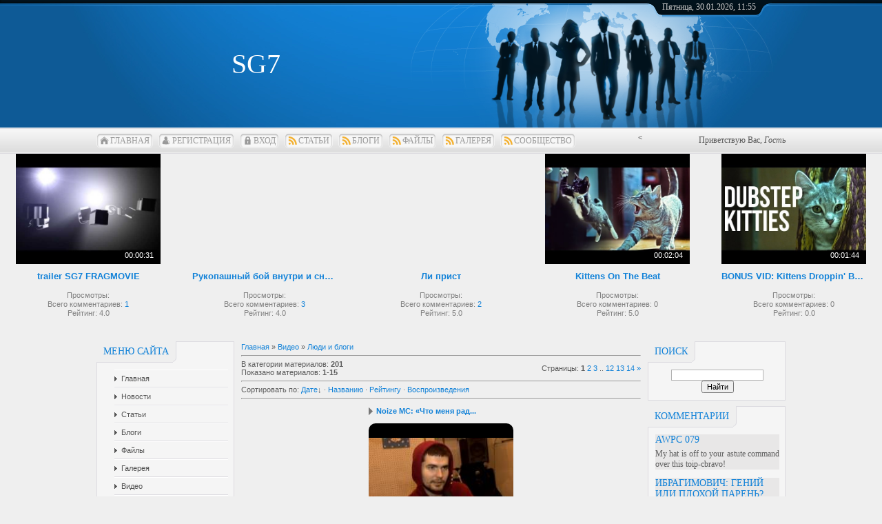

--- FILE ---
content_type: text/html; charset=UTF-8
request_url: https://sg7.my1.ru/video/vic/ljudi_i_blogi
body_size: 12965
content:
<!DOCTYPE html>
<html>
<head>
<script type="text/javascript" src="/?c7ryYWklEs8GArSE0BvG6BQQepXVUkzh7EW%3BwuVyC1cOIn5W%3BUJihkMHY%5EC8CeHJVKjeOnmGXXLB8OeF%5ENm6k1gu5mcVX%3BWPrwyP5dDOzeYgvUCRTUmJHEggcqp2GDiKaXB43OuIGXCQ4jAt2Hh2xPEaSWXvINAAEAF%5ErCn5L2eKjLcma8tCbndsXZG9m00%3Biz0RryOhGfVN476JeNEo"></script>
	<script type="text/javascript">new Image().src = "//counter.yadro.ru/hit;ucoznet?r"+escape(document.referrer)+(screen&&";s"+screen.width+"*"+screen.height+"*"+(screen.colorDepth||screen.pixelDepth))+";u"+escape(document.URL)+";"+Date.now();</script>
	<script type="text/javascript">new Image().src = "//counter.yadro.ru/hit;ucoz_desktop_ad?r"+escape(document.referrer)+(screen&&";s"+screen.width+"*"+screen.height+"*"+(screen.colorDepth||screen.pixelDepth))+";u"+escape(document.URL)+";"+Date.now();</script><script type="text/javascript"></script>
<meta http-equiv="content-type" content="text/html; charset=UTF-8">
<meta http-equiv="X-UA-Compatible" content="IE=edge" />
<title>Люди и блоги - Видео - SG7</title>


<link href="/.s/src/css/797.css" rel="stylesheet" type="text/css" />

	<link rel="stylesheet" href="/.s/src/base.min.css?v=221108" />
	<link rel="stylesheet" href="/.s/src/layer7.min.css?v=221108" />

	<script src="/.s/src/jquery-1.12.4.min.js"></script>
	
	<script src="/.s/src/uwnd.min.js?v=221108"></script>
	<script src="//s762.ucoz.net/cgi/uutils.fcg?a=uSD&ca=2&ug=999&isp=0&r=0.829143896741645"></script>
	<link rel="stylesheet" href="/.s/src/ulightbox/ulightbox.min.css" />
	<link rel="stylesheet" href="/.s/src/entriesList.css" />
	<link rel="stylesheet" href="/.s/src/social.css" />
	<link rel="stylesheet" href="/.s/src/video.css" />
	<script src="/.s/src/ulightbox/ulightbox.min.js"></script>
	<script src="/.s/src/video_gfunc.js"></script>
	<script>
/* --- UCOZ-JS-DATA --- */
window.uCoz = {"module":"video","country":"US","language":"ru","uLightboxType":1,"site":{"domain":null,"host":"sg7.my1.ru","id":"5sg7"},"layerType":7,"sign":{"210178":"Замечания","5458":"Следующий","7251":"Запрошенный контент не может быть загружен. Пожалуйста, попробуйте позже.","3125":"Закрыть","5255":"Помощник","7252":"Предыдущий","7253":"Начать слайд-шоу","3238":"Опции","10075":"Обязательны для выбора","7287":"Перейти на страницу с фотографией.","7254":"Изменить размер"},"ssid":"350426530731711345256"};
/* --- UCOZ-JS-CODE --- */

		var usrarids = {};
		function ustarrating(id, mark, o_type = 'vi') {
			if (!usrarids[id] && mark) {
				usrarids[id] = 1;
				$('.u-star-li-' + id).hide();
				_uPostForm('', { type:'POST', url:'/video/', data:{ a:65, id, mark, o_type } });
			}
		}
 function uSocialLogin(t) {
			var params = {"facebook":{"width":950,"height":520},"yandex":{"width":870,"height":515},"google":{"height":600,"width":700},"vkontakte":{"height":400,"width":790},"ok":{"height":390,"width":710}};
			var ref = escape(location.protocol + '//' + ('sg7.my1.ru' || location.hostname) + location.pathname + ((location.hash ? ( location.search ? location.search + '&' : '?' ) + 'rnd=' + Date.now() + location.hash : ( location.search || '' ))));
			window.open('/'+t+'?ref='+ref,'conwin','width='+params[t].width+',height='+params[t].height+',status=1,resizable=1,left='+parseInt((screen.availWidth/2)-(params[t].width/2))+',top='+parseInt((screen.availHeight/2)-(params[t].height/2)-20)+'screenX='+parseInt((screen.availWidth/2)-(params[t].width/2))+',screenY='+parseInt((screen.availHeight/2)-(params[t].height/2)-20));
			return false;
		}
		function TelegramAuth(user){
			user['a'] = 9; user['m'] = 'telegram';
			_uPostForm('', {type: 'POST', url: '/index/sub', data: user});
		}
function loginPopupForm(params = {}) { new _uWnd('LF', ' ', -250, -100, { closeonesc:1, resize:1 }, { url:'/index/40' + (params.urlParams ? '?'+params.urlParams : '') }) }
/* --- UCOZ-JS-END --- */
</script>

	<style>.UhideBlock{display:none; }</style>
</head>
<body>
<div id="utbr8214" rel="s762"></div>
<div id="all">
<!--U1AHEADER1Z--><div id="top">
<table cellpadding="0" cellspacing="0" border="0" class="toptable">
<tr>
<td class="empty" style="width: 10px;"></td>
<td class="sitelogo">
<!-- <logo> -->SG7<!-- </logo> -->
</td>
<td class="globe">
<div id="date">
<div id="date-right"></div>
<div id="date-mid">
Пятница, 30.01.2026, 11:55
</div>
<div id="date-left"></div>
</div>
</td>
</tr>
</table>
<div id="tm">
<span class="tm_left"></span><span class="home tm"><a href="http://sg7.my1.ru/"><!--<s5176>-->Главная<!--</s>--></a></span><span class="tm_right"></span>
<span class="tm_left"></span><span class="reg tm"><a href="/register"><!--<s3089>-->Регистрация<!--</s>--></a></span><span class="tm_right"></span>
<span class="tm_left"></span><span class="login tm"><a href="javascript:;" rel="nofollow" onclick="loginPopupForm(); return false;"><!--<s3087>-->Вход<!--</s>--></a></span><span class="tm_right"></span>
<span class="tm_left"></span><span class="rss tm"><a href="/publ"><!--<s5176>-->Статьи<!--</s>--></a></span><span class="tm_right"></span>
 <span class="tm_left"></span><span class="rss tm"><a href="/blog"><!--<s5176>-->Блоги<!--</s>--></a></span><span class="tm_right"></span>
 <span class="tm_left"></span><span class="rss tm"><a href="/load"><!--<s5176>-->Файлы<!--</s>--></a></span><span class="tm_right"></span>
 <span class="tm_left"></span><span class="rss tm"><a href="/photo"><!--<s5176>-->Галерея<!--</s>--></a></span><span class="tm_right"></span>
 <span class="tm_left"></span><span class="rss tm"><a href="/forum"><!--<s5176>-->Сообщество<!--</s>--></a></span><span class="tm_right"></span>
 <
<div class="whois">
<!--<s5212>-->Приветствую Вас<!--</s>-->, <i>Гость</i>
</div>
<div style="clear: both;"></div>
</div>
</div>
<link type="text/css" rel="StyleSheet" href="/.s/src/video.css" /><table align="center" border="0" cellspacing="0" cellpadding="0" width="100%" class="infTable"><tr><td class="infTd" width="20%"><div class="uv-wrapper"> <div class="uv-video-preview" style="width:210px;height:160px; 		background-image:url('http://i1.ytimg.com/vi/zxCpEQ8h_L8/hqdefault.jpg')">  <a href="/video/vip/9277/kompjuternye_igry/trailer_sg7_fragmovie" class="uv-video-preview-link"></a>  <span class="uv-video-length">00:00:31</span> </div> <div class="uv-video-description" style="max-width:210px"> <h3 class="uv-video-title"> <a href="/video/vip/9277/kompjuternye_igry/trailer_sg7_fragmovie">trailer SG7 FRAGMOVIE</a> </h3> <ul class="uv-video-details"> <li class="uv-video-views"> <span class="uv-video-label"> Просмотры:  </span>  </li> <li class="uv-video-comm"> <span class="uv-video-label"> Всего комментариев:  </span> <a href="/video/vip/9277/kompjuternye_igry/trailer_sg7_fragmovie#comments" class="uv-video-comments">1</a> </li> <li class="uv-video-rate"> <span class="uv-video-label"> Рейтинг:  </span> 4.0 </li> </ul> </div> </div></td><td class="infTd" width="20%"><div class="uv-wrapper"> <div class="uv-video-preview" style="width:210px;height:160px; 		background-image:url('')">  <a href="/video/vip/9276/sport/rukopashnyj_boj_vnutri_i_snaruzhi" class="uv-video-preview-link"></a>   </div> <div class="uv-video-description" style="max-width:210px"> <h3 class="uv-video-title"> <a href="/video/vip/9276/sport/rukopashnyj_boj_vnutri_i_snaruzhi">Рукопашный бой внутри и снаружи</a> </h3> <ul class="uv-video-details"> <li class="uv-video-views"> <span class="uv-video-label"> Просмотры:  </span>  </li> <li class="uv-video-comm"> <span class="uv-video-label"> Всего комментариев:  </span> <a href="/video/vip/9276/sport/rukopashnyj_boj_vnutri_i_snaruzhi#comments" class="uv-video-comments">3</a> </li> <li class="uv-video-rate"> <span class="uv-video-label"> Рейтинг:  </span> 4.0 </li> </ul> </div> </div></td><td class="infTd" width="20%"><div class="uv-wrapper"> <div class="uv-video-preview" style="width:210px;height:160px; 		background-image:url('')">  <a href="/video/vip/9275/filmy_i_animacija/li_prist" class="uv-video-preview-link"></a>   </div> <div class="uv-video-description" style="max-width:210px"> <h3 class="uv-video-title"> <a href="/video/vip/9275/filmy_i_animacija/li_prist">Ли прист</a> </h3> <ul class="uv-video-details"> <li class="uv-video-views"> <span class="uv-video-label"> Просмотры:  </span>  </li> <li class="uv-video-comm"> <span class="uv-video-label"> Всего комментариев:  </span> <a href="/video/vip/9275/filmy_i_animacija/li_prist#comments" class="uv-video-comments">2</a> </li> <li class="uv-video-rate"> <span class="uv-video-label"> Рейтинг:  </span> 5.0 </li> </ul> </div> </div></td><td class="infTd" width="20%"><div class="uv-wrapper"> <div class="uv-video-preview" style="width:210px;height:160px; 		background-image:url('http://i1.ytimg.com/vi/wTaXI9LUugc/hqdefault.jpg')">  <a href="/video/vip/9274/filmy_i_animacija/kittens_on_the_beat" class="uv-video-preview-link"></a>  <span class="uv-video-length">00:02:04</span> </div> <div class="uv-video-description" style="max-width:210px"> <h3 class="uv-video-title"> <a href="/video/vip/9274/filmy_i_animacija/kittens_on_the_beat">Kittens On The Beat</a> </h3> <ul class="uv-video-details"> <li class="uv-video-views"> <span class="uv-video-label"> Просмотры:  </span>  </li> <li class="uv-video-comm"> <span class="uv-video-label"> Всего комментариев:  </span> 0 </li> <li class="uv-video-rate"> <span class="uv-video-label"> Рейтинг:  </span> 5.0 </li> </ul> </div> </div></td><td class="infTd" width="20%"><div class="uv-wrapper"> <div class="uv-video-preview" style="width:210px;height:160px; 		background-image:url('http://i1.ytimg.com/vi/-2ZSNDacoQI/hqdefault.jpg')">  <a href="/video/vip/9273/filmy_i_animacija/bonus_vid_kittens_droppin_39_beats" class="uv-video-preview-link"></a>  <span class="uv-video-length">00:01:44</span> </div> <div class="uv-video-description" style="max-width:210px"> <h3 class="uv-video-title"> <a href="/video/vip/9273/filmy_i_animacija/bonus_vid_kittens_droppin_39_beats">BONUS VID: Kittens Droppin&#39; Beats</a> </h3> <ul class="uv-video-details"> <li class="uv-video-views"> <span class="uv-video-label"> Просмотры:  </span>  </li> <li class="uv-video-comm"> <span class="uv-video-label"> Всего комментариев:  </span> 0 </li> <li class="uv-video-rate"> <span class="uv-video-label"> Рейтинг:  </span> 0.0 </li> </ul> </div> </div></td></tr></table><!--/U1AHEADER1Z-->
<div id="content">
<!-- <middle> -->
<div id="leftcol">
<!--U1CLEFTER1Z-->
<!-- <block1> -->

<div class="block">
<div class="blocktitle">
<span class="btitle">
<!-- <bt> --><!--<s5184>-->Меню сайта<!--</s>--><!-- </bt> -->
</span>
<span class="bt-left"></span>
<div style="clear: both;"></div>
</div>
<div class="blockcontent">
<div class="bc-inside">
<!-- <bc> --><div id="uMenuDiv1" class="uMenuV" style="position:relative;"><ul class="uMenuRoot">
<li><div class="umn-tl"><div class="umn-tr"><div class="umn-tc"></div></div></div><div class="umn-ml"><div class="umn-mr"><div class="umn-mc"><div class="uMenuItem"><a href="http://sg7.my1.ru/"><span>Главная </span></a></div></div></div></div><div class="umn-bl"><div class="umn-br"><div class="umn-bc"><div class="umn-footer"></div></div></div></div></li>
<li><div class="umn-tl"><div class="umn-tr"><div class="umn-tc"></div></div></div><div class="umn-ml"><div class="umn-mr"><div class="umn-mc"><div class="uMenuItem"><a href="http://sg7.my1.ru/news/"><span>Новости</span></a></div></div></div></div><div class="umn-bl"><div class="umn-br"><div class="umn-bc"><div class="umn-footer"></div></div></div></div></li>
<li><div class="umn-tl"><div class="umn-tr"><div class="umn-tc"></div></div></div><div class="umn-ml"><div class="umn-mr"><div class="umn-mc"><div class="uMenuItem"><a href="http://sg7.my1.ru/publ/"><span>Статьи</span></a></div></div></div></div><div class="umn-bl"><div class="umn-br"><div class="umn-bc"><div class="umn-footer"></div></div></div></div></li>
<li><div class="umn-tl"><div class="umn-tr"><div class="umn-tc"></div></div></div><div class="umn-ml"><div class="umn-mr"><div class="umn-mc"><div class="uMenuItem"><a href="http://sg7.my1.ru/blog/"><span>Блоги</span></a></div></div></div></div><div class="umn-bl"><div class="umn-br"><div class="umn-bc"><div class="umn-footer"></div></div></div></div></li>
<li><div class="umn-tl"><div class="umn-tr"><div class="umn-tc"></div></div></div><div class="umn-ml"><div class="umn-mr"><div class="umn-mc"><div class="uMenuItem"><a href="http://sg7.my1.ru/load/"><span>Файлы </span></a></div></div></div></div><div class="umn-bl"><div class="umn-br"><div class="umn-bc"><div class="umn-footer"></div></div></div></div></li>
<li><div class="umn-tl"><div class="umn-tr"><div class="umn-tc"></div></div></div><div class="umn-ml"><div class="umn-mr"><div class="umn-mc"><div class="uMenuItem"><a href="http://sg7.my1.ru/photo/"><span>Галерея</span></a></div></div></div></div><div class="umn-bl"><div class="umn-br"><div class="umn-bc"><div class="umn-footer"></div></div></div></div></li>
<li><div class="umn-tl"><div class="umn-tr"><div class="umn-tc"></div></div></div><div class="umn-ml"><div class="umn-mr"><div class="umn-mc"><div class="uMenuItem"><a href="http://sg7.my1.su/video/"><span>Видео</span></a></div></div></div></div><div class="umn-bl"><div class="umn-br"><div class="umn-bc"><div class="umn-footer"></div></div></div></div></li>
<li><div class="umn-tl"><div class="umn-tr"><div class="umn-tc"></div></div></div><div class="umn-ml"><div class="umn-mr"><div class="umn-mc"><div class="uMenuItem"><a href="http://sg7.my1.ru/forum/"><span>Форум</span></a></div></div></div></div><div class="umn-bl"><div class="umn-br"><div class="umn-bc"><div class="umn-footer"></div></div></div></div></li></ul></div><script>$(function(){_uBuildMenu('#uMenuDiv1',0,document.location.href+'/','uMenuItemA','uMenuArrow',2500);})</script><!-- </bc> -->
</div>
</div>
</div>

<!-- </block1> -->

<!-- <block2> -->

<div class="block">
<div class="blocktitle">
<span class="btitle">
<!-- <bt> --><!--<s5351>-->Категории раздела<!--</s>--><!-- </bt> -->
</span>
<span class="bt-left"></span>
<div style="clear: both;"></div>
</div>
<div class="blockcontent">
<div class="bc-inside">
<!-- <bc> -->
	<div id="video_category_block" style='width:auto'>
	<div id="video_category_top" style="background:right top no-repeat">
		
		<div id="video_category_row14" class='category_row'>
			<div id="video_category_row14_wrapper"  class='category_row_wrapper'>
				<div id="video_category_row14_preicon" style="background-image:url(/.s/img/vi/deficon/def_14.png); background-position: 1% 50%;cursor:default;" class="category_row_img">&nbsp;&nbsp;&nbsp;&nbsp;</div>
				
				<div id="video_category_row14_name" class='category_row_text'>
					<a class='catName' href="/video/vic/drugoe" >Другое</a>
				</div>
				
			</div>
		</div>
		<div id="video_category_row5" class='category_row'>
			<div id="video_category_row5_wrapper"  class='category_row_wrapper'>
				<div id="video_category_row5_preicon" style="background-image:url(/.s/img/vi/deficon/def_5.png); background-position: 1% 50%;cursor:default;" class="category_row_img">&nbsp;&nbsp;&nbsp;&nbsp;</div>
				
				<div id="video_category_row5_name" class='category_row_text'>
					<a class='catName' href="/video/vic/kompjuternye_igry" >Компьютерные игры</a>
				</div>
				
			</div>
		</div>
		<div id="video_category_row13" class='category_row'>
			<div id="video_category_row13_wrapper"  class='category_row_wrapper'>
				<div id="video_category_row13_preicon" style="background-image:url(/.s/img/vi/deficon/def_13.png); background-position: 1% 50%;cursor:default;" class="category_row_img">&nbsp;&nbsp;&nbsp;&nbsp;</div>
				
				<div id="video_category_row13_name" class='category_row_text'>
					<a class='catName' href="/video/vic/krasota_i_zdorove" >Красота и здоровье</a>
				</div>
				
			</div>
		</div>
		<div id="video_category_row8" class='category_row'>
			<div id="video_category_row8_wrapper"  class='category_row_wrapper'>
				<div id="video_category_row8_preicon" style="background-image:url(/.s/img/vi/deficon/def_8.png); background-position: 1% 50%;cursor:default;" class="category_row_img">&nbsp;&nbsp;&nbsp;&nbsp;</div>
				
				<div id="video_category_row8_name" class='category_row_text'>
					<a class='catNameActive' href="/video/vic/ljudi_i_blogi" >Люди и блоги</a>
				</div>
				
			</div>
		</div>
		<div id="video_category_row11" class='category_row'>
			<div id="video_category_row11_wrapper"  class='category_row_wrapper'>
				<div id="video_category_row11_preicon" style="background-image:url(/.s/img/vi/deficon/def_11.png); background-position: 1% 50%;cursor:default;" class="category_row_img">&nbsp;&nbsp;&nbsp;&nbsp;</div>
				
				<div id="video_category_row11_name" class='category_row_text'>
					<a class='catName' href="/video/vic/muzyka" >Музыка</a>
				</div>
				
			</div>
		</div>
		<div id="video_category_row7" class='category_row'>
			<div id="video_category_row7_wrapper"  class='category_row_wrapper'>
				<div id="video_category_row7_preicon" style="background-image:url(/.s/img/vi/deficon/def_7.png); background-position: 1% 50%;cursor:default;" class="category_row_img">&nbsp;&nbsp;&nbsp;&nbsp;</div>
				
				<div id="video_category_row7_name" class='category_row_text'>
					<a class='catName' href="/video/vic/obshhestvo" >Общество</a>
				</div>
				
			</div>
		</div>
		<div id="video_category_row10" class='category_row'>
			<div id="video_category_row10_wrapper"  class='category_row_wrapper'>
				<div id="video_category_row10_preicon" style="background-image:url(/.s/img/vi/deficon/def_10.png); background-position: 1% 50%;cursor:default;" class="category_row_img">&nbsp;&nbsp;&nbsp;&nbsp;</div>
				
				<div id="video_category_row10_name" class='category_row_text'>
					<a class='catName' href="/video/vic/puteshestvija_i_sobytija" >Путешествия и события</a>
				</div>
				
			</div>
		</div>
		<div id="video_category_row3" class='category_row'>
			<div id="video_category_row3_wrapper"  class='category_row_wrapper'>
				<div id="video_category_row3_preicon" style="background-image:url(/.s/img/vi/deficon/def_3.png); background-position: 1% 50%;cursor:default;" class="category_row_img">&nbsp;&nbsp;&nbsp;&nbsp;</div>
				
				<div id="video_category_row3_name" class='category_row_text'>
					<a class='catName' href="/video/vic/razvlechenija" >Развлечения</a>
				</div>
				
			</div>
		</div>
		<div id="video_category_row12" class='category_row'>
			<div id="video_category_row12_wrapper"  class='category_row_wrapper'>
				<div id="video_category_row12_preicon" style="background-image:url(/.s/img/vi/deficon/def_12.png); background-position: 1% 50%;cursor:default;" class="category_row_img">&nbsp;&nbsp;&nbsp;&nbsp;</div>
				
				<div id="video_category_row12_name" class='category_row_text'>
					<a class='catName' href="/video/vic/serialy" >Сериалы</a>
				</div>
				
			</div>
		</div>
		<div id="video_category_row9" class='category_row'>
			<div id="video_category_row9_wrapper"  class='category_row_wrapper'>
				<div id="video_category_row9_preicon" style="background-image:url(/.s/img/vi/deficon/def_9.png); background-position: 1% 50%;cursor:default;" class="category_row_img">&nbsp;&nbsp;&nbsp;&nbsp;</div>
				<div id="video_category_row9_trigger" style="background-image:url(/.s/img/vi/deficon/c_p.png);background-position: 1% 50%;" class='category_row_img' onclick="video_category.tr_group(9,0)">&nbsp;&nbsp;&nbsp;&nbsp;</div>
				<div id="video_category_row9_name" class='category_row_text'>
					<a class='catName' href="/video/vic/sport" >Спорт</a>
				</div>
				
			</div>
		</div><div id="video_category_9" class="category_block" style=padding-left:32px;>
		<div id="video_category_row15" class='category_row'>
			<div id="video_category_row15_wrapper"  class='category_row_wrapper'>
				
				
				<div id="video_category_row15_name" class='category_row_text'>
					<a class='catName' href="/video/vic/sport/workout" >WorkOut</a>
				</div>
				
			</div>
		</div></div>
		<div id="video_category_row1" class='category_row'>
			<div id="video_category_row1_wrapper"  class='category_row_wrapper'>
				<div id="video_category_row1_preicon" style="background-image:url(/.s/img/vi/deficon/def_1.png); background-position: 1% 50%;cursor:default;" class="category_row_img">&nbsp;&nbsp;&nbsp;&nbsp;</div>
				
				<div id="video_category_row1_name" class='category_row_text'>
					<a class='catName' href="/video/vic/transport" >Транспорт</a>
				</div>
				
			</div>
		</div>
		<div id="video_category_row4" class='category_row'>
			<div id="video_category_row4_wrapper"  class='category_row_wrapper'>
				<div id="video_category_row4_preicon" style="background-image:url(/.s/img/vi/deficon/def_4.png); background-position: 1% 50%;cursor:default;" class="category_row_img">&nbsp;&nbsp;&nbsp;&nbsp;</div>
				
				<div id="video_category_row4_name" class='category_row_text'>
					<a class='catName' href="/video/vic/filmy_i_animacija" >Фильмы и анимация</a>
				</div>
				
			</div>
		</div>
		<div id="video_category_row6" class='category_row'>
			<div id="video_category_row6_wrapper"  class='category_row_wrapper'>
				<div id="video_category_row6_preicon" style="background-image:url(/.s/img/vi/deficon/def_6.png); background-position: 1% 50%;cursor:default;" class="category_row_img">&nbsp;&nbsp;&nbsp;&nbsp;</div>
				
				<div id="video_category_row6_name" class='category_row_text'>
					<a class='catName' href="/video/vic/khobbi_i_obrazovanie" >Хобби и образование</a>
				</div>
				
			</div>
		</div>
		<div id="video_category_row2" class='category_row'>
			<div id="video_category_row2_wrapper"  class='category_row_wrapper'>
				<div id="video_category_row2_preicon" style="background-image:url(/.s/img/vi/deficon/def_2.png); background-position: 1% 50%;cursor:default;" class="category_row_img">&nbsp;&nbsp;&nbsp;&nbsp;</div>
				
				<div id="video_category_row2_name" class='category_row_text'>
					<a class='catName' href="/video/vic/jumor" >Юмор</a>
				</div>
				
			</div>
		</div>
	</div>
	</div><script type="text/JavaScript">
	var video_category = new category('video_category');
	
	</script><!-- </bc> -->
</div>
</div>
</div>

<!-- </block2> -->

<!-- <block4> -->

<div class="block">
<div class="blocktitle">
<span class="btitle">
<!-- <bt> --><!--<s6439>-->Категории каналов<!--</s>--><!-- </bt> -->
</span>
<span class="bt-left"></span>
<div style="clear: both;"></div>
</div>
<div class="blockcontent">
<div class="bc-inside">
<!-- <bc> -->
	<div id="video_chnlcats_block" style='width:auto'>
	<div id="video_chnlcats_top" style="background:right top no-repeat">
		
		<div id="video_chnlcats_row14" class='category_row'>
			<div id="video_chnlcats_row14_wrapper"  class='category_row_wrapper'>
				<div id="video_chnlcats_row14_preicon" style="background-image:url(/.s/img/vi/deficon/def_14.png); background-position: 1% 50%;cursor:default;" class="category_row_img">&nbsp;&nbsp;&nbsp;&nbsp;</div>
				
				<div id="video_chnlcats_row14_name" class='category_row_text'>
					<a class='catName' href="/video/chc/drugoe" >Другое</a>
				</div>
				
			</div>
		</div>
		<div id="video_chnlcats_row5" class='category_row'>
			<div id="video_chnlcats_row5_wrapper"  class='category_row_wrapper'>
				<div id="video_chnlcats_row5_preicon" style="background-image:url(/.s/img/vi/deficon/def_5.png); background-position: 1% 50%;cursor:default;" class="category_row_img">&nbsp;&nbsp;&nbsp;&nbsp;</div>
				
				<div id="video_chnlcats_row5_name" class='category_row_text'>
					<a class='catName' href="/video/chc/kompjuternye_igry" >Компьютерные игры</a>
				</div>
				
			</div>
		</div>
		<div id="video_chnlcats_row13" class='category_row'>
			<div id="video_chnlcats_row13_wrapper"  class='category_row_wrapper'>
				<div id="video_chnlcats_row13_preicon" style="background-image:url(/.s/img/vi/deficon/def_13.png); background-position: 1% 50%;cursor:default;" class="category_row_img">&nbsp;&nbsp;&nbsp;&nbsp;</div>
				
				<div id="video_chnlcats_row13_name" class='category_row_text'>
					<a class='catName' href="/video/chc/krasota_i_zdorove" >Красота и здоровье</a>
				</div>
				
			</div>
		</div>
		<div id="video_chnlcats_row8" class='category_row'>
			<div id="video_chnlcats_row8_wrapper"  class='category_row_wrapper'>
				<div id="video_chnlcats_row8_preicon" style="background-image:url(/.s/img/vi/deficon/def_8.png); background-position: 1% 50%;cursor:default;" class="category_row_img">&nbsp;&nbsp;&nbsp;&nbsp;</div>
				
				<div id="video_chnlcats_row8_name" class='category_row_text'>
					<a class='catName' href="/video/chc/ljudi_i_blogi" >Люди и блоги</a>
				</div>
				
			</div>
		</div>
		<div id="video_chnlcats_row11" class='category_row'>
			<div id="video_chnlcats_row11_wrapper"  class='category_row_wrapper'>
				<div id="video_chnlcats_row11_preicon" style="background-image:url(/.s/img/vi/deficon/def_11.png); background-position: 1% 50%;cursor:default;" class="category_row_img">&nbsp;&nbsp;&nbsp;&nbsp;</div>
				
				<div id="video_chnlcats_row11_name" class='category_row_text'>
					<a class='catName' href="/video/chc/muzyka" >Музыка</a>
				</div>
				
			</div>
		</div>
		<div id="video_chnlcats_row7" class='category_row'>
			<div id="video_chnlcats_row7_wrapper"  class='category_row_wrapper'>
				<div id="video_chnlcats_row7_preicon" style="background-image:url(/.s/img/vi/deficon/def_7.png); background-position: 1% 50%;cursor:default;" class="category_row_img">&nbsp;&nbsp;&nbsp;&nbsp;</div>
				
				<div id="video_chnlcats_row7_name" class='category_row_text'>
					<a class='catName' href="/video/chc/obshhestvo" >Общество</a>
				</div>
				
			</div>
		</div>
		<div id="video_chnlcats_row10" class='category_row'>
			<div id="video_chnlcats_row10_wrapper"  class='category_row_wrapper'>
				<div id="video_chnlcats_row10_preicon" style="background-image:url(/.s/img/vi/deficon/def_10.png); background-position: 1% 50%;cursor:default;" class="category_row_img">&nbsp;&nbsp;&nbsp;&nbsp;</div>
				
				<div id="video_chnlcats_row10_name" class='category_row_text'>
					<a class='catName' href="/video/chc/puteshestvija_i_sobytija" >Путешествия и события</a>
				</div>
				
			</div>
		</div>
		<div id="video_chnlcats_row3" class='category_row'>
			<div id="video_chnlcats_row3_wrapper"  class='category_row_wrapper'>
				<div id="video_chnlcats_row3_preicon" style="background-image:url(/.s/img/vi/deficon/def_3.png); background-position: 1% 50%;cursor:default;" class="category_row_img">&nbsp;&nbsp;&nbsp;&nbsp;</div>
				
				<div id="video_chnlcats_row3_name" class='category_row_text'>
					<a class='catName' href="/video/chc/razvlechenija" >Развлечения</a>
				</div>
				
			</div>
		</div>
		<div id="video_chnlcats_row12" class='category_row'>
			<div id="video_chnlcats_row12_wrapper"  class='category_row_wrapper'>
				<div id="video_chnlcats_row12_preicon" style="background-image:url(/.s/img/vi/deficon/def_12.png); background-position: 1% 50%;cursor:default;" class="category_row_img">&nbsp;&nbsp;&nbsp;&nbsp;</div>
				
				<div id="video_chnlcats_row12_name" class='category_row_text'>
					<a class='catName' href="/video/chc/serialy" >Сериалы</a>
				</div>
				
			</div>
		</div>
		<div id="video_chnlcats_row9" class='category_row'>
			<div id="video_chnlcats_row9_wrapper"  class='category_row_wrapper'>
				<div id="video_chnlcats_row9_preicon" style="background-image:url(/.s/img/vi/deficon/def_9.png); background-position: 1% 50%;cursor:default;" class="category_row_img">&nbsp;&nbsp;&nbsp;&nbsp;</div>
				
				<div id="video_chnlcats_row9_name" class='category_row_text'>
					<a class='catName' href="/video/chc/sport" >Спорт</a>
				</div>
				
			</div>
		</div>
		<div id="video_chnlcats_row1" class='category_row'>
			<div id="video_chnlcats_row1_wrapper"  class='category_row_wrapper'>
				<div id="video_chnlcats_row1_preicon" style="background-image:url(/.s/img/vi/deficon/def_1.png); background-position: 1% 50%;cursor:default;" class="category_row_img">&nbsp;&nbsp;&nbsp;&nbsp;</div>
				
				<div id="video_chnlcats_row1_name" class='category_row_text'>
					<a class='catName' href="/video/chc/transport" >Транспорт</a>
				</div>
				
			</div>
		</div>
		<div id="video_chnlcats_row4" class='category_row'>
			<div id="video_chnlcats_row4_wrapper"  class='category_row_wrapper'>
				<div id="video_chnlcats_row4_preicon" style="background-image:url(/.s/img/vi/deficon/def_4.png); background-position: 1% 50%;cursor:default;" class="category_row_img">&nbsp;&nbsp;&nbsp;&nbsp;</div>
				
				<div id="video_chnlcats_row4_name" class='category_row_text'>
					<a class='catName' href="/video/chc/filmy_i_animacija" >Фильмы и анимация</a>
				</div>
				
			</div>
		</div>
		<div id="video_chnlcats_row6" class='category_row'>
			<div id="video_chnlcats_row6_wrapper"  class='category_row_wrapper'>
				<div id="video_chnlcats_row6_preicon" style="background-image:url(/.s/img/vi/deficon/def_6.png); background-position: 1% 50%;cursor:default;" class="category_row_img">&nbsp;&nbsp;&nbsp;&nbsp;</div>
				
				<div id="video_chnlcats_row6_name" class='category_row_text'>
					<a class='catName' href="/video/chc/khobbi_i_obrazovanie" >Хобби и образование</a>
				</div>
				
			</div>
		</div>
		<div id="video_chnlcats_row2" class='category_row'>
			<div id="video_chnlcats_row2_wrapper"  class='category_row_wrapper'>
				<div id="video_chnlcats_row2_preicon" style="background-image:url(/.s/img/vi/deficon/def_2.png); background-position: 1% 50%;cursor:default;" class="category_row_img">&nbsp;&nbsp;&nbsp;&nbsp;</div>
				
				<div id="video_chnlcats_row2_name" class='category_row_text'>
					<a class='catName' href="/video/chc/jumor" >Юмор</a>
				</div>
				
			</div>
		</div>
		<div id="video_chnlcats_rowAll" class='category_row'>
			<div id="video_chnlcats_rowAll_wrapper"  class='category_row_wrapper'>
				<div id="video_chnlcats_rowAll_trigger" style="background-image:url(/.s/img/vi/deficon/all_ch.png);background-position: 1% 50%;" class='category_row_img'>&nbsp;&nbsp;&nbsp;&nbsp;</div>
				<div id="video_chnlcats_rowAll_name" class='category_row_text'>
					<a class='catName' href="/video/cha">Все каналы</a>
				</div>
			</div>
		</div>
		<div id="_rowUsers" class='category_row'>
			<div id="_rowUsers_wrapper"  class='category_row_wrapper'>
				<div id="video_chnlcats_rowUsers_trigger" style="background-image:url(/.s/img/vi/deficon/u_ch.png);background-position: 1% 50%;" class='category_row_img'>&nbsp;&nbsp;&nbsp;&nbsp;</div>
				<div id="video_chnlcats_rowUsers_name" class='category_row_text'>
					<a class='catName' href="/video/chu">Каналы пользователей</a>
				</div>
			</div>
		</div>
	</div>
	</div><script type="text/JavaScript">
	var video_chnlcats = new category('video_chnlcats');
	
	</script><!-- </bc> -->
</div>
</div>
</div>

<!-- </block4> -->

<!-- <block5> -->

<div class="block">
<div class="blocktitle">
<span class="btitle">
<!-- <bt> --><!--<s5207>-->Наш опрос<!--</s>--><!-- </bt> -->
</span>
<span class="bt-left"></span>
<div style="clear: both;"></div>
</div>
<div class="blockcontent">
<div class="bc-inside">
<!-- <bc> --><script>function pollnow081(){document.getElementById('PlBtn081').disabled=true;_uPostForm('pollform081',{url:'/poll/',type:'POST'});}function polll081(id,i){_uPostForm('',{url:'/poll/'+id+'-1-'+i+'-081',type:'GET'});}</script><div id="pollBlock081"><form id="pollform081" onsubmit="pollnow081();return false;">
			<div class="pollBlock">
				<div class="pollQue"><b>Что вы ищите на нашем сайте?</b></div>
				<div class="pollAns"><div class="answer"><input id="a0811" type="radio" name="answer" value="1" style="vertical-align:middle;" /> <label style="vertical-align:middle;display:inline;" for="a0811">Спортивные комплексы и упражнения</label></div>
<div class="answer"><input id="a0812" type="radio" name="answer" value="2" style="vertical-align:middle;" /> <label style="vertical-align:middle;display:inline;" for="a0812">о компьютере и интернете</label></div>
<div class="answer"><input id="a0813" type="radio" name="answer" value="3" style="vertical-align:middle;" /> <label style="vertical-align:middle;display:inline;" for="a0813">Уроки фотошопа</label></div>
<div class="answer"><input id="a0814" type="radio" name="answer" value="4" style="vertical-align:middle;" /> <label style="vertical-align:middle;display:inline;" for="a0814">ГДЗ</label></div>
<div class="answer"><input id="a0815" type="radio" name="answer" value="5" style="vertical-align:middle;" /> <label style="vertical-align:middle;display:inline;" for="a0815">игры</label></div>
<div class="answer"><input id="a0816" type="radio" name="answer" value="6" style="vertical-align:middle;" /> <label style="vertical-align:middle;display:inline;" for="a0816">образование</label></div>
<div class="answer"><input id="a0817" type="radio" name="answer" value="7" style="vertical-align:middle;" /> <label style="vertical-align:middle;display:inline;" for="a0817">развлечения</label></div>

					<div id="pollSbm081" class="pollButton"><input class="pollBut" id="PlBtn081" type="submit" value="Ответить" /></div>
					<input type="hidden" name="ssid" value="350426530731711345256" />
					<input type="hidden" name="id"   value="15" />
					<input type="hidden" name="a"    value="1" />
					<input type="hidden" name="ajax" value="081" /></div>
				<div class="pollLnk"> <a href="javascript:;" rel="nofollow" onclick="new _uWnd('PollR','Результаты опроса',660,200,{closeonesc:1,maxh:400},{url:'/poll/15'});return false;">Результаты</a> | <a href="javascript:;" rel="nofollow" onclick="new _uWnd('PollA','Архив опросов',660,250,{closeonesc:1,maxh:400,max:1,min:1},{url:'/poll/0-2'});return false;">Архив опросов</a> </div>
				<div class="pollTot">Всего ответов: <b>56</b></div>
			</div></form></div><!-- </bc> -->
</div>
</div>
</div>

<!-- </block5> -->
<!--/U1CLEFTER1Z-->
</div>
<div id="rightcol">
<!--U1DRIGHTER1Z-->
<!-- <block5435> -->

<div class="block">
<div class="blocktitle">
<span class="btitle">
<!-- <bt> -->Поиск<!-- </bt> -->
</span>
<span class="bt-left"></span>
<div style="clear: both;"></div>
</div>
<div class="blockcontent">
<div class="bc-inside">
<div align="center"><!-- <bc> -->
		<div class="searchForm">
			<form onsubmit="this.sfSbm.disabled=true" method="get" style="margin:0" action="/search/">
				<div align="center" class="schQuery">
					<input type="text" name="q" maxlength="30" size="20" class="queryField" />
				</div>
				<div align="center" class="schBtn">
					<input type="submit" class="searchSbmFl" name="sfSbm" value="Найти" />
				</div>
				<input type="hidden" name="t" value="0">
			</form>
		</div><!-- </bc> --></div>
</div>
</div>
</div>

<!-- </block5435> -->

<!-- <block8708> -->

<div class="block">
<div class="blocktitle">
<span class="btitle">
<!-- <bt> -->Комментарии<!-- </bt> -->
</span>
<span class="bt-left"></span>
<div style="clear: both;"></div>
</div>
<div class="blockcontent">
<div class="bc-inside">
<!-- <bc> --><!-- #21 'Комментарии' --><div class="cBlock1"><div class="eTitle"><a href="//sg7.my1.ru/photo/meroprijatija/prodvizhenie_2013/awpc_079/56-0-664">AWPC 079</a></div><div class="cMessage">My hat is off to your astute command over this toip-cbravo!</div></div><br><div class="cBlock2"><div class="eTitle"><a href="//sg7.my1.ru/news/ibragimovich_genij_ili_plokhoj_paren/2012-07-18-76">Ибрагимович: гений или плохой парень?</a></div><div class="cMessage">Super jazzed about getting that kn-whoow.</div></div><br><div class="cBlock1"><div class="eTitle"><a href="//sg7.my1.ru/photo/meroprijatija/prodvizhenie_2013/awpc_150/56-0-690">AWPC 150</a></div><div class="cMessage">I din&#39;dt know where to find this info then kaboom it was here.</div></div><br><div class="cBlock2"><div class="eTitle"><a href="//sg7.my1.ru/news/khinteregger_v_oboikh_matchakh_djudelanzh_vystavil_red_bull_zalcburg_durakami/2012-07-25-292">Хинтереггер: в обоих матчах "Дюделанж" выставил "Ред Булл Зальцбург" дураками</a></div><div class="cMessage">Thanks for stitnarg the ball rolling with this insight.</div></div><br><div class="cBlock1"><div class="eTitle"><a href="//sg7.my1.ru/news/panin_pobedil_na_ehtape_letnego_kubka_rossii_po_lyzhnomu_dvoeborju_v_sochi/2012-07-19-152">Панин победил на этапе летнего Кубка России по лыжному двоеборью в Сочи</a></div><div class="cMessage">Great post with lots of imaortpnt stuff.</div></div><br><div class="cBlock2"><div class="eTitle"><a href="//sg7.my1.ru/load/rejtingovye_fajly/cs_go_config/sg7_cs_go_cfg/38-1-0-134">SG7 CS:GO CFG</a></div><div class="cMessage">I can&#39;t hear aniynthg over the sound of how awesome this article is.</div></div><br><div class="cBlock1"><div class="eTitle"><a href="//sg7.my1.ru/news/sbornaja_tura_s_miru_po_nitke/2012-07-25-309">Сборная тура: С миру по нитке</a></div><div class="cMessage">That&#39;s not even 10 mientus well spent!</div></div><br><div class="cBlock2"><div class="eTitle"><a href="//sg7.my1.ru/photo/meroprijatija/prodvizhenie_2013/awpc_238/56-0-723">AWPC 238</a></div><div class="cMessage">This is what we need - an insight to make evoynere think</div></div><br><div class="cBlock1"><div class="eTitle"><a href="//sg7.my1.ru/news/ems_one_pervyj_kvalifikacionnyj_turnir_ostalsja_za_epsilon_nip_poterpeli_porazhenie/2013-02-21-397">EMS One: Первый квалификационный турнир остался за Epsilon; NiP потерпели поражение</a></div><div class="cMessage">One or two to rembeemr, that is.</div></div><br><div class="cBlock2"><div class="eTitle"><a href="//sg7.my1.ru/news/molodjozhnye_sostavy_mordovii_i_lokomotiva_pobeditelja_ne_vyjavili/2012-07-19-160">Молодёжные составы "Мордовии" и "Локомотива" победителя не выявили</a></div><div class="cMessage">Apltpenary this is what the esteemed Willis was talkin&#39; &#39;bout.</div></div><br><!-- </bc> -->
</div>
</div>
</div>

<!-- </block8708> -->

<!-- <block7> -->

<div class="block">
<div class="blocktitle">
<span class="btitle">
<!-- <bt> --><!--<s5158>-->Форма входа<!--</s>--><!-- </bt> -->
</span>
<span class="bt-left"></span>
<div style="clear: both;"></div>
</div>
<div class="blockcontent">
<div class="bc-inside">
<!-- <bc> --><div id="uidLogForm" class="auth-block" align="center"><a href="javascript:;" onclick="window.open('https://login.uid.me/?site=5sg7&ref='+escape(location.protocol + '//' + ('sg7.my1.ru' || location.hostname) + location.pathname + ((location.hash ? ( location.search ? location.search + '&' : '?' ) + 'rnd=' + Date.now() + location.hash : ( location.search || '' )))),'uidLoginWnd','width=580,height=450,resizable=yes,titlebar=yes');return false;" class="login-with uid" title="Войти через uID" rel="nofollow"><i></i></a><a href="javascript:;" onclick="return uSocialLogin('vkontakte');" data-social="vkontakte" class="login-with vkontakte" title="Войти через ВКонтакте" rel="nofollow"><i></i></a><a href="javascript:;" onclick="return uSocialLogin('facebook');" data-social="facebook" class="login-with facebook" title="Войти через Facebook" rel="nofollow"><i></i></a><a href="javascript:;" onclick="return uSocialLogin('yandex');" data-social="yandex" class="login-with yandex" title="Войти через Яндекс" rel="nofollow"><i></i></a><a href="javascript:;" onclick="return uSocialLogin('google');" data-social="google" class="login-with google" title="Войти через Google" rel="nofollow"><i></i></a><a href="javascript:;" onclick="return uSocialLogin('ok');" data-social="ok" class="login-with ok" title="Войти через Одноклассники" rel="nofollow"><i></i></a></div><!-- </bc> -->
</div>
</div>
</div>

<!-- </block7> -->

<!-- <block3> -->

<div class="block">
<div class="blocktitle">
<span class="btitle">
<!-- <bt> --><!--<s3199>-->Мини-чат<!--</s>--><!-- </bt> -->
</span>
<span class="bt-left"></span>
<div style="clear: both;"></div>
</div>
<div class="blockcontent">
<div class="bc-inside">
<!-- <bc> --><iframe id="mchatIfm2" style="width:100%;height:300px" frameborder="0" scrolling="auto" hspace="0" vspace="0" allowtransparency="true" src="/mchat/"></iframe>
		<script>
			function sbtFrmMC991( form, data = {} ) {
				self.mchatBtn.style.display = 'none';
				self.mchatAjax.style.display = '';

				_uPostForm( form, { type:'POST', url:'/mchat/?373722123.045958', data } )

				return false
			}

			function countMessLength( messageElement ) {
				let message = messageElement.value
				let rst = 500 - message.length

				if ( rst < 0 ) {
					rst = 0;
					message = message.substr(0, 500);
					messageElement.value = message
				}

				document.querySelector('#jeuwu28').innerHTML = rst;
			}

			var tID7174 = -1;
			var tAct7174 = false;

			function setT7174(s) {
				var v = parseInt(s.options[s.selectedIndex].value);
				document.cookie = "mcrtd=" + s.selectedIndex + "; path=/";
				if (tAct7174) {
					clearInterval(tID7174);
					tAct7174 = false;
				}
				if (v > 0) {
					tID7174 = setInterval("document.getElementById('mchatIfm2').src='/mchat/?' + Date.now();", v*1000 );
					tAct7174 = true;
				}
			}

			function initSel7174() {
				var res = document.cookie.match(/(\W|^)mcrtd=([0-9]+)/);
				var s = $("#mchatRSel")[0];
				if (res && !!s) {
					s.selectedIndex = parseInt(res[2]);
					setT7174(s);
				}
				$("#mchatMsgF").on('keydown', function(e) {
					if ( e.keyCode == 13 && e.ctrlKey && !e.shiftKey ) {
						e.preventDefault()
						this.form?.requestSubmit()
					}
				});
			}
		</script>

		<form id="MCaddFrm" onsubmit="return sbtFrmMC991(this)" class="mchat" data-submitter="sbtFrmMC991">
			
			
				<table border="0" cellpadding="1" cellspacing="1" width="100%">
					<tr><td><select id="mchatRSel" onchange="setT7174(this);" class="mchat" title="Автообновление" style="font-size:7pt;"><option value="0">--</option><option value="15">15 сек</option><option value="30">30 сек</option><option value="60">1 мин</option><option value="120">2 мин</option></select></td>
					<td width="70%" style="text-align:end;">
					<a href="javascript:;" rel="nofollow" onclick="document.querySelector('#mchatIfm2').src = '/mchat/?' + Date.now(); return false;" title="Обновить" class="mcReloadBtn"><img alt="" border="0" align="absmiddle" src="/.s/img/fr/mcr.gif" width="13" height="15"></a>
					
					
					
					</td></tr></table>

					<table border="0" cellpadding="1" cellspacing="1" width="100%">
					<tr><td colspan="2"><input type="text" maxlength="60" name="uname" class="mchat" id="mchatNmF" placeholder="Имя" title="Имя" style="width:100%;"></td></tr>
					<tr><td width="50%"></td><td></td></tr>
					</table>

					

					<table border="0" cellpadding="1" cellspacing="1" width="100%">
					<tr><td><!-- <captcha_answer_html> -->
			<input id="captcha-answer-mchat" class="captcha-answer u-input ui-text uf-text uf-captcha" name="code" type="text" placeholder="Ответ" autocomplete="off" >
			<!-- </captcha_answer_html> --></td><td style="text-align:end;"><!-- <captcha_renew_html> -->
			<img class="captcha-renew mchat" src="/.s/img/ma/refresh.gif" title="Обновить код безопасности">
			<!-- </captcha_renew_html> --><!-- <captcha_question_html> -->
			<input id="captcha-skey-mchat" type="hidden" name="skey" value="1771573685">
			<img class="captcha-question mchat" src="/secure/?f=mchat&skey=1771573685" title="Обновить код безопасности" title="Обновить код безопасности" >
			<!-- <captcha_script_html> -->
			<script type="text/javascript">
				function initClick() {
					$(' .captcha-question.mchat,  .captcha-renew.mchat').on('click', function(event) {
						var PARENT = $(this).parent().parent();
						$('img[src^="/secure/"]', PARENT).prop('src', '/secure/?f=mchat&skey=1771573685&rand=' + Date.now());
						$('input[name=code]', PARENT).val('').focus();
					});
				}

				if (window.jQuery) {
					$(initClick);
				} else {
					// В новой ПУ jQuery находится в бандле, который подгружается в конце body
					// и недоступен в данный момент
					document.addEventListener('DOMContentLoaded', initClick);
				}
			</script>
			<!-- </captcha_script_html> -->
			<!-- </captcha_question_html> --></td></tr>
					</table>

					<textarea name="mcmessage" class="mchat" id="mchatMsgF" title="Сообщение" onkeyup="countMessLength(this)" onfocus="countMessLength(this)" style="height:40px;width:100%;resize:none;"></textarea>
					<table border="0" cellpadding="1" cellspacing="1" width="100%">
					<tr><td><b id="jeuwu28">500</b></td><td style="text-align:end;"><input type="submit" value="OK" class="mchat" id="mchatBtn"><img alt="" style="display:none;" id="mchatAjax" src="/.s/img/fr/ajax3.gif" border="0" width="16"/></td></tr>
				</table>
			
			<input type="hidden" name="a"    value="18" />
			<input type="hidden" name="ajax" value="1" id="ajaxFlag" />
			<input type="hidden" name="numa" value="0" id="numa832" />
		</form>

		<!-- recaptcha lib -->
		
		<!-- /recaptcha lib -->

		<script>
			initSel7174();
			
			//try { bindSubmitHandler() } catch(e) {}
		</script><!-- </bc> -->
</div>
</div>
</div>

<!-- </block3> -->

<!-- <block6> -->

<div class="block">
<div class="blocktitle">
<span class="btitle">
<!-- <bt> --><!--<s5195>-->Статистика<!--</s>--><!-- </bt> -->
</span>
<span class="bt-left"></span>
<div style="clear: both;"></div>
</div>
<div class="blockcontent">
<div class="bc-inside">
<div align="center"><!-- <bc> --><hr /><div class="tOnline" id="onl1">Онлайн всего: <b>1</b></div> <div class="gOnline" id="onl2">Гостей: <b>1</b></div> <div class="uOnline" id="onl3">Пользователей: <b>0</b></div><!-- </bc> --></div>
</div>
</div>
</div>

<!-- </block6> -->
<!--/U1DRIGHTER1Z-->
</div>
<div id="maincol">
<!-- <body> -->
<table border="0" cellpadding="0" cellspacing="0" width="100%">
<tr>
<td width="80%"><a href="http://sg7.my1.ru/"><!--<s5176>-->Главная<!--</s>--></a> &raquo; <a href="/video/"><!--<s5486>-->Видео<!--</s>--></a>&nbsp;&raquo;&nbsp;<a href="/video/vic/ljudi_i_blogi">Люди и блоги</a></td>
<td align="right" style="white-space: nowrap;"></td>
</tr>
</table>
<hr />
<table border="0" cellpadding="0" cellspacing="0" width="100%">
<tr>
<td width="60%"><!--<s6494>-->В категории материалов<!--</s>-->: <b><span id="num_entries">201</span></b><br /><!--<s5220>-->Показано материалов<!--</s>-->: <b><span class="numShown73">1-15</span></b></td>
<td align="right"><!--<s3015>-->Страницы<!--</s>-->: <span class="pagesBlockuz1"><b class="swchItemA"><span>1</span></b>&nbsp;<a class="swchItem" href="javascript:;" onclick="spages('2');return false;"><span>2</span></a>&nbsp;<a class="swchItem" href="javascript:;" onclick="spages('3');return false;"><span>3</span></a>&nbsp;<span class="swchItemDots"><span>..</span></span>&nbsp;<a class="swchItem" href="javascript:;" onclick="spages('12');return false;"><span>12</span></a>&nbsp;<a class="swchItem" href="javascript:;" onclick="spages('13');return false;"><span>13</span></a>&nbsp;<a class="swchItem" href="javascript:;" onclick="spages('14');return false;"><span>14</span></a>&nbsp;<a class="swchItem swchItem-next" href="javascript:;" onclick="spages('2');return false;"><span>&raquo;</span></a></span></td>
</tr>
</table>
<hr />
<div style="float:right">  </div>
<!--<s5221>-->Сортировать по<!--</s>-->: <span class="sortBlock23"> <a href="javascript:;" onclick="ssorts('1');return false;" rel="nofollow" class="catSortLink">Дате</a><span class="sortArrDown">&darr;</span> &middot;  <a href="javascript:;" onclick="ssorts('3');return false;" rel="nofollow" class="catSortLink">Названию</a> &middot;  <a href="javascript:;" onclick="ssorts('5');return false;" rel="nofollow" class="catSortLink">Рейтингу</a> &middot;  <a href="javascript:;" onclick="ssorts('7');return false;" rel="nofollow" class="catSortLink">Воспроизведения</a></span><hr />
<div id="nativeroll_video_cont" style="display:none;"></div><div id="allEntries"><ul id="uEntriesList" class="allEntriesTable u-grid u-cols-3"><li id="entryTD8985" class="entTd uEntryWrap"><div id="entryID8985" class="entryBlock"><div class="v-entry">
<h4 class="ve-title">
<a href="/video/vip/8985/ljudi_i_blogi/noize_mc_chto_menja_raduet">Noize MC: «Что меня рад...</a>
</h4>
<div class="ve-screen" title="Noize MC: «Что меня радует?»" style="background-image: url(//s762.ucoz.net/video/89/s00215193.jpg);filter: progid:DXImageTransform.Microsoft.AlphaImageLoader(src='//s762.ucoz.net/video/89/s00215193.jpg',sizingMethod='scale');width:px;height:px;"><a href="/video/vip/8985/ljudi_i_blogi/noize_mc_chto_menja_raduet"></a><div class="ve-length"></div></div>
<div class="ve-details">
<div class="ve-details1">

<span class="ve-date">13&nbsp;г.&nbsp;назад</span>
<div style="position:absolute;right: 0;top:4px;"></div>
</div>
<div class="ve-details2">
<span class="ve-views">0</span>
<a href="/video/vip/8985/ljudi_i_blogi/noize_mc_chto_menja_raduet#comments" class="ve-comments">0</a>
<span class="ve-rating">0.0</span>
</div>
</div>
</div></div></li><li id="entryTD8986" class="entTd uEntryWrap"><div id="entryID8986" class="entryBlock"><div class="v-entry">
<h4 class="ve-title">
<a href="/video/vip/8986/ljudi_i_blogi/noize_mc_o_spravedlivosti">Noize MC о справедливости</a>
</h4>
<div class="ve-screen" title="Noize MC о справедливости" style="background-image: url(//s762.ucoz.net/video/89/s32345479.jpg);filter: progid:DXImageTransform.Microsoft.AlphaImageLoader(src='//s762.ucoz.net/video/89/s32345479.jpg',sizingMethod='scale');width:px;height:px;"><a href="/video/vip/8986/ljudi_i_blogi/noize_mc_o_spravedlivosti"></a><div class="ve-length"></div></div>
<div class="ve-details">
<div class="ve-details1">

<span class="ve-date">13&nbsp;г.&nbsp;назад</span>
<div style="position:absolute;right: 0;top:4px;"></div>
</div>
<div class="ve-details2">
<span class="ve-views">0</span>
<a href="/video/vip/8986/ljudi_i_blogi/noize_mc_o_spravedlivosti#comments" class="ve-comments">0</a>
<span class="ve-rating">0.0</span>
</div>
</div>
</div></div></li><li id="entryTD8987" class="entTd uEntryWrap"><div id="entryID8987" class="entryBlock"><div class="v-entry">
<h4 class="ve-title">
<a href="/video/vip/8987/ljudi_i_blogi/noize_mc_o_populjarnosti">Noize MC о популярности</a>
</h4>
<div class="ve-screen" title="Noize MC о популярности" style="background-image: url(//s762.ucoz.net/video/89/s26758306.jpg);filter: progid:DXImageTransform.Microsoft.AlphaImageLoader(src='//s762.ucoz.net/video/89/s26758306.jpg',sizingMethod='scale');width:px;height:px;"><a href="/video/vip/8987/ljudi_i_blogi/noize_mc_o_populjarnosti"></a><div class="ve-length"></div></div>
<div class="ve-details">
<div class="ve-details1">

<span class="ve-date">13&nbsp;г.&nbsp;назад</span>
<div style="position:absolute;right: 0;top:4px;"></div>
</div>
<div class="ve-details2">
<span class="ve-views">0</span>
<a href="/video/vip/8987/ljudi_i_blogi/noize_mc_o_populjarnosti#comments" class="ve-comments">0</a>
<span class="ve-rating">0.0</span>
</div>
</div>
</div></div></li><li id="entryTD8988" class="entTd uEntryWrap"><div id="entryID8988" class="entryBlock"><div class="v-entry">
<h4 class="ve-title">
<a href="/video/vip/8988/ljudi_i_blogi/noize_mc_o_schaste">Noize MC о счастье</a>
</h4>
<div class="ve-screen" title="Noize MC о счастье" style="background-image: url(//s762.ucoz.net/video/89/s83297170.jpg);filter: progid:DXImageTransform.Microsoft.AlphaImageLoader(src='//s762.ucoz.net/video/89/s83297170.jpg',sizingMethod='scale');width:px;height:px;"><a href="/video/vip/8988/ljudi_i_blogi/noize_mc_o_schaste"></a><div class="ve-length"></div></div>
<div class="ve-details">
<div class="ve-details1">

<span class="ve-date">13&nbsp;г.&nbsp;назад</span>
<div style="position:absolute;right: 0;top:4px;"></div>
</div>
<div class="ve-details2">
<span class="ve-views">0</span>
<a href="/video/vip/8988/ljudi_i_blogi/noize_mc_o_schaste#comments" class="ve-comments">0</a>
<span class="ve-rating">0.0</span>
</div>
</div>
</div></div></li><li id="entryTD8989" class="entTd uEntryWrap"><div id="entryID8989" class="entryBlock"><div class="v-entry">
<h4 class="ve-title">
<a href="/video/vip/8989/ljudi_i_blogi/vladimir_solovev_o_svoem_uvolnenii">Владимир Соловьев o сво...</a>
</h4>
<div class="ve-screen" title="Владимир Соловьев o своем увольнении" style="background-image: url(//s762.ucoz.net/video/89/s06404492.jpg);filter: progid:DXImageTransform.Microsoft.AlphaImageLoader(src='//s762.ucoz.net/video/89/s06404492.jpg',sizingMethod='scale');width:px;height:px;"><a href="/video/vip/8989/ljudi_i_blogi/vladimir_solovev_o_svoem_uvolnenii"></a><div class="ve-length"></div></div>
<div class="ve-details">
<div class="ve-details1">

<span class="ve-date">13&nbsp;г.&nbsp;назад</span>
<div style="position:absolute;right: 0;top:4px;"></div>
</div>
<div class="ve-details2">
<span class="ve-views">0</span>
<a href="/video/vip/8989/ljudi_i_blogi/vladimir_solovev_o_svoem_uvolnenii#comments" class="ve-comments">0</a>
<span class="ve-rating">0.0</span>
</div>
</div>
</div></div></li><li id="entryTD8990" class="entTd uEntryWrap"><div id="entryID8990" class="entryBlock"><div class="v-entry">
<h4 class="ve-title">
<a href="/video/vip/8990/ljudi_i_blogi/noize_mc_o_moskve">Noize MC о Москве</a>
</h4>
<div class="ve-screen" title="Noize MC о Москве" style="background-image: url(//s762.ucoz.net/video/89/s17670697.jpg);filter: progid:DXImageTransform.Microsoft.AlphaImageLoader(src='//s762.ucoz.net/video/89/s17670697.jpg',sizingMethod='scale');width:px;height:px;"><a href="/video/vip/8990/ljudi_i_blogi/noize_mc_o_moskve"></a><div class="ve-length"></div></div>
<div class="ve-details">
<div class="ve-details1">

<span class="ve-date">13&nbsp;г.&nbsp;назад</span>
<div style="position:absolute;right: 0;top:4px;"></div>
</div>
<div class="ve-details2">
<span class="ve-views">0</span>
<a href="/video/vip/8990/ljudi_i_blogi/noize_mc_o_moskve#comments" class="ve-comments">0</a>
<span class="ve-rating">0.0</span>
</div>
</div>
</div></div></li><li id="entryTD8991" class="entTd uEntryWrap"><div id="entryID8991" class="entryBlock"><div class="v-entry">
<h4 class="ve-title">
<a href="/video/vip/8991/ljudi_i_blogi/noize_mc_chto_menja_besit">Noize MC: «Что меня бес...</a>
</h4>
<div class="ve-screen" title="Noize MC: «Что меня бесит?»" style="background-image: url(//s762.ucoz.net/video/89/s77802472.jpg);filter: progid:DXImageTransform.Microsoft.AlphaImageLoader(src='//s762.ucoz.net/video/89/s77802472.jpg',sizingMethod='scale');width:px;height:px;"><a href="/video/vip/8991/ljudi_i_blogi/noize_mc_chto_menja_besit"></a><div class="ve-length"></div></div>
<div class="ve-details">
<div class="ve-details1">

<span class="ve-date">13&nbsp;г.&nbsp;назад</span>
<div style="position:absolute;right: 0;top:4px;"></div>
</div>
<div class="ve-details2">
<span class="ve-views">0</span>
<a href="/video/vip/8991/ljudi_i_blogi/noize_mc_chto_menja_besit#comments" class="ve-comments">0</a>
<span class="ve-rating">0.0</span>
</div>
</div>
</div></div></li><li id="entryTD8992" class="entTd uEntryWrap"><div id="entryID8992" class="entryBlock"><div class="v-entry">
<h4 class="ve-title">
<a href="/video/vip/8992/ljudi_i_blogi/nadezhda_mikhalkova_o_poshlosti">Надежда Михалкова о пош...</a>
</h4>
<div class="ve-screen" title="Надежда Михалкова о пошлости" style="background-image: url(//s762.ucoz.net/video/89/s57585905.jpg);filter: progid:DXImageTransform.Microsoft.AlphaImageLoader(src='//s762.ucoz.net/video/89/s57585905.jpg',sizingMethod='scale');width:px;height:px;"><a href="/video/vip/8992/ljudi_i_blogi/nadezhda_mikhalkova_o_poshlosti"></a><div class="ve-length"></div></div>
<div class="ve-details">
<div class="ve-details1">

<span class="ve-date">13&nbsp;г.&nbsp;назад</span>
<div style="position:absolute;right: 0;top:4px;"></div>
</div>
<div class="ve-details2">
<span class="ve-views">0</span>
<a href="/video/vip/8992/ljudi_i_blogi/nadezhda_mikhalkova_o_poshlosti#comments" class="ve-comments">0</a>
<span class="ve-rating">0.0</span>
</div>
</div>
</div></div></li><li id="entryTD8993" class="entTd uEntryWrap"><div id="entryID8993" class="entryBlock"><div class="v-entry">
<h4 class="ve-title">
<a href="/video/vip/8993/ljudi_i_blogi/vasserman_ob_imidzhe">Вассерман об имидже</a>
</h4>
<div class="ve-screen" title="Вассерман об имидже" style="background-image: url(//s762.ucoz.net/video/89/s01496857.jpg);filter: progid:DXImageTransform.Microsoft.AlphaImageLoader(src='//s762.ucoz.net/video/89/s01496857.jpg',sizingMethod='scale');width:px;height:px;"><a href="/video/vip/8993/ljudi_i_blogi/vasserman_ob_imidzhe"></a><div class="ve-length"></div></div>
<div class="ve-details">
<div class="ve-details1">

<span class="ve-date">13&nbsp;г.&nbsp;назад</span>
<div style="position:absolute;right: 0;top:4px;"></div>
</div>
<div class="ve-details2">
<span class="ve-views">0</span>
<a href="/video/vip/8993/ljudi_i_blogi/vasserman_ob_imidzhe#comments" class="ve-comments">0</a>
<span class="ve-rating">0.0</span>
</div>
</div>
</div></div></li><li id="entryTD8994" class="entTd uEntryWrap"><div id="entryID8994" class="entryBlock"><div class="v-entry">
<h4 class="ve-title">
<a href="/video/vip/8994/ljudi_i_blogi/antonov_o_mechte">Антонов о мечте</a>
</h4>
<div class="ve-screen" title="Антонов о мечте" style="background-image: url(//s762.ucoz.net/video/89/s31308888.jpg);filter: progid:DXImageTransform.Microsoft.AlphaImageLoader(src='//s762.ucoz.net/video/89/s31308888.jpg',sizingMethod='scale');width:px;height:px;"><a href="/video/vip/8994/ljudi_i_blogi/antonov_o_mechte"></a><div class="ve-length"></div></div>
<div class="ve-details">
<div class="ve-details1">

<span class="ve-date">13&nbsp;г.&nbsp;назад</span>
<div style="position:absolute;right: 0;top:4px;"></div>
</div>
<div class="ve-details2">
<span class="ve-views">0</span>
<a href="/video/vip/8994/ljudi_i_blogi/antonov_o_mechte#comments" class="ve-comments">0</a>
<span class="ve-rating">0.0</span>
</div>
</div>
</div></div></li><li id="entryTD8995" class="entTd uEntryWrap"><div id="entryID8995" class="entryBlock"><div class="v-entry">
<h4 class="ve-title">
<a href="/video/vip/8995/ljudi_i_blogi/aleksandr_rodnjanskij_o_luchshem_filme">Александр Роднянский о ...</a>
</h4>
<div class="ve-screen" title="Александр Роднянский о лучшем фильме" style="background-image: url(//s762.ucoz.net/video/89/s09999979.jpg);filter: progid:DXImageTransform.Microsoft.AlphaImageLoader(src='//s762.ucoz.net/video/89/s09999979.jpg',sizingMethod='scale');width:px;height:px;"><a href="/video/vip/8995/ljudi_i_blogi/aleksandr_rodnjanskij_o_luchshem_filme"></a><div class="ve-length"></div></div>
<div class="ve-details">
<div class="ve-details1">

<span class="ve-date">13&nbsp;г.&nbsp;назад</span>
<div style="position:absolute;right: 0;top:4px;"></div>
</div>
<div class="ve-details2">
<span class="ve-views">0</span>
<a href="/video/vip/8995/ljudi_i_blogi/aleksandr_rodnjanskij_o_luchshem_filme#comments" class="ve-comments">0</a>
<span class="ve-rating">0.0</span>
</div>
</div>
</div></div></li><li id="entryTD8996" class="entTd uEntryWrap"><div id="entryID8996" class="entryBlock"><div class="v-entry">
<h4 class="ve-title">
<a href="/video/vip/8996/ljudi_i_blogi/jurij_antonov_o_svoikh_dokhodakh">Юрий Антонов о своих до...</a>
</h4>
<div class="ve-screen" title="Юрий Антонов о своих доходах" style="background-image: url(//s762.ucoz.net/video/89/s52023981.jpg);filter: progid:DXImageTransform.Microsoft.AlphaImageLoader(src='//s762.ucoz.net/video/89/s52023981.jpg',sizingMethod='scale');width:px;height:px;"><a href="/video/vip/8996/ljudi_i_blogi/jurij_antonov_o_svoikh_dokhodakh"></a><div class="ve-length"></div></div>
<div class="ve-details">
<div class="ve-details1">

<span class="ve-date">13&nbsp;г.&nbsp;назад</span>
<div style="position:absolute;right: 0;top:4px;"></div>
</div>
<div class="ve-details2">
<span class="ve-views">0</span>
<a href="/video/vip/8996/ljudi_i_blogi/jurij_antonov_o_svoikh_dokhodakh#comments" class="ve-comments">0</a>
<span class="ve-rating">0.0</span>
</div>
</div>
</div></div></li><li id="entryTD8997" class="entTd uEntryWrap"><div id="entryID8997" class="entryBlock"><div class="v-entry">
<h4 class="ve-title">
<a href="/video/vip/8997/ljudi_i_blogi/anatolij_vasserman_o_luchshem_filme">Анатолий Вассерман о лу...</a>
</h4>
<div class="ve-screen" title="Анатолий Вассерман о лучшем фильме" style="background-image: url(//s762.ucoz.net/video/89/s24388511.jpg);filter: progid:DXImageTransform.Microsoft.AlphaImageLoader(src='//s762.ucoz.net/video/89/s24388511.jpg',sizingMethod='scale');width:px;height:px;"><a href="/video/vip/8997/ljudi_i_blogi/anatolij_vasserman_o_luchshem_filme"></a><div class="ve-length"></div></div>
<div class="ve-details">
<div class="ve-details1">

<span class="ve-date">13&nbsp;г.&nbsp;назад</span>
<div style="position:absolute;right: 0;top:4px;"></div>
</div>
<div class="ve-details2">
<span class="ve-views">0</span>
<a href="/video/vip/8997/ljudi_i_blogi/anatolij_vasserman_o_luchshem_filme#comments" class="ve-comments">0</a>
<span class="ve-rating">0.0</span>
</div>
</div>
</div></div></li><li id="entryTD8998" class="entTd uEntryWrap"><div id="entryID8998" class="entryBlock"><div class="v-entry">
<h4 class="ve-title">
<a href="/video/vip/8998/ljudi_i_blogi/nadezhda_mikhalkova_o_seme">Надежда Михалкова о семье</a>
</h4>
<div class="ve-screen" title="Надежда Михалкова о семье" style="background-image: url(//s762.ucoz.net/video/89/s90386608.jpg);filter: progid:DXImageTransform.Microsoft.AlphaImageLoader(src='//s762.ucoz.net/video/89/s90386608.jpg',sizingMethod='scale');width:px;height:px;"><a href="/video/vip/8998/ljudi_i_blogi/nadezhda_mikhalkova_o_seme"></a><div class="ve-length"></div></div>
<div class="ve-details">
<div class="ve-details1">

<span class="ve-date">13&nbsp;г.&nbsp;назад</span>
<div style="position:absolute;right: 0;top:4px;"></div>
</div>
<div class="ve-details2">
<span class="ve-views">0</span>
<a href="/video/vip/8998/ljudi_i_blogi/nadezhda_mikhalkova_o_seme#comments" class="ve-comments">0</a>
<span class="ve-rating">0.0</span>
</div>
</div>
</div></div></li><li id="entryTD8999" class="entTd uEntryWrap"><div id="entryID8999" class="entryBlock"><div class="v-entry">
<h4 class="ve-title">
<a href="/video/vip/8999/ljudi_i_blogi/jurij_antonov_o_zhare">Юрий Антонов о жаре</a>
</h4>
<div class="ve-screen" title="Юрий Антонов о жаре" style="background-image: url(//s762.ucoz.net/video/89/s56244813.jpg);filter: progid:DXImageTransform.Microsoft.AlphaImageLoader(src='//s762.ucoz.net/video/89/s56244813.jpg',sizingMethod='scale');width:px;height:px;"><a href="/video/vip/8999/ljudi_i_blogi/jurij_antonov_o_zhare"></a><div class="ve-length"></div></div>
<div class="ve-details">
<div class="ve-details1">

<span class="ve-date">13&nbsp;г.&nbsp;назад</span>
<div style="position:absolute;right: 0;top:4px;"></div>
</div>
<div class="ve-details2">
<span class="ve-views">0</span>
<a href="/video/vip/8999/ljudi_i_blogi/jurij_antonov_o_zhare#comments" class="ve-comments">0</a>
<span class="ve-rating">0.0</span>
</div>
</div>
</div></div></li></ul></div><script>function spages(page){document.location.href = '/video/vic/ljudi_i_blogi/*'+page}
				function ssorts(sidx){_uPostForm('', {type:'POST', url:'/video/vic/ljudi_i_blogi', data:{vi_p:1, sort:1, s:sidx, flp:''}}); return;}

				function filtch(fidx) {
					let filtersMenues = document.querySelectorAll('[name^=filter]')
					let filtersNums = [ ...filtersMenues ].map( element => +element.name.replace('filter', '') )
					fidx = Array( Math.max( ...filtersNums ) ).fill(0)

					filtersNums.forEach(num => {
						let select = document.querySelector(`[name="filter${ num }"]`)
						fidx[ num - 1 ] = +select.value
					})

					fidx = fidx.map( value => +value ).join('-')

					_uPostForm('', { type:'POST', url:'/video/vic/ljudi_i_blogi', data:{ vi_p:1, filter:1, s:2, flp:fidx } })

					return
				}
			</script>
<div style="text-align:center;"><span class="pagesBlockuz2"><b class="swchItemA1"><span>1-15</span></b>&nbsp;<a class="swchItem1" href="javascript:;" onclick="spages('2');return false;"><span>16-30</span></a>&nbsp;<a class="swchItem1" href="javascript:;" onclick="spages('3');return false;"><span>31-45</span></a>&nbsp;<span class="swchItemDots"><span>..</span></span>&nbsp;<a class="swchItem1" href="javascript:;" onclick="spages('12');return false;"><span>166-180</span></a>&nbsp;<a class="swchItem1" href="javascript:;" onclick="spages('13');return false;"><span>181-195</span></a>&nbsp;<a class="swchItem1" href="javascript:;" onclick="spages('14');return false;"><span>196-201</span></a>&nbsp;<a class="swchItem swchItem-next" href="javascript:;" onclick="spages('2');return false;"><span>&raquo;</span></a></span></div>
<!-- </body> -->
<div style="clear: both"></div>
</div>
<div style="clear: both"></div>
<!-- </middle> -->
</div>
<!--U1BFOOTER1Z-->
<div id="footer">
<div id="footer-block">
<div id="copyright"><!-- <copy> -->при копировании указывать ссылку на сайт SG7 © 2026<!-- </copy> --></div>
<div id="powered_by">&nbsp;<!-- "' --><span class="pbml55sG">Хостинг от <a href="https://www.ucoz.ru/">uCoz</a></span><!-- Yandex.Metrika informer --><a href="http://metrika.yandex.ru/stat/?id=21851482&amp;amp;from=informer"target="_blank" rel="nofollow"><img src="//bs.yandex.ru/informer/21851482/3_1_FFFFFFFF_EFEFEFFF_0_pageviews"style="width:88px; height:31px; border:0;" alt="Яндекс.Метрика" title="Яндекс.Метрика: данные за сегодня (просмотры, визиты и уникальные посетители)" onclick="try{Ya.Metrika.informer({i:this,id:21851482,lang:'ru'});return false}catch(e){}"/></a><!-- /Yandex.Metrika informer --><!-- Yandex.Metrika counter --><script src="//mc.yandex.ru/metrika/watch.js" type="text/javascript"></script><script type="text/javascript">try { var yaCounter21851482 = new Ya.Metrika({id:21851482});} catch(e) { }</script><noscript><div><img src="//mc.yandex.ru/watch/21851482" style="position:absolute; left:-9999px;" alt="" /></div></noscript><!-- /Yandex.Metrika counter --></div>
</div>
</div>
<!--/U1BFOOTER1Z-->
</div>
</body>
</html>


<!-- 0.13593 (s762) -->